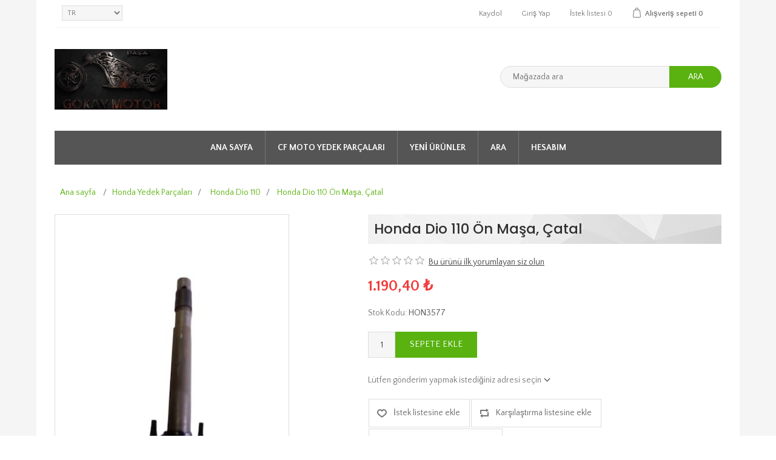

--- FILE ---
content_type: text/html; charset=utf-8
request_url: https://gokaymotosikletparcalari.com/honda-dio-110-%C3%B6n-ma%C5%9Fa-%C3%A7atal
body_size: 12069
content:
<!DOCTYPE html><html lang="tr" dir="ltr" class="html-product-details-page"><head><title>Honda Dio 110 &#xD6;n Ma&#x15F;a, &#xC7;atal | G&#xF6;kay Motosiklet Par&#xE7;alar&#x131; | G&#xD6;KAY MOTOR YETK&#x130;L&#x130; SERV&#x130;S BAJAJ, KANUN&#x130;</title><meta charset="UTF-8"><meta name="description" content=""><meta name="keywords" content=""><meta name="generator" content="nopCommerce"><meta name="viewport" content="width=device-width, initial-scale=1"><meta property="og:type" content="product"><meta property="og:title" content="Honda Dio 110 Ön Maşa, Çatal"><meta property="og:description" content=""><meta property="og:image" content="https://gokaymotosikletparcalari.com/images/thumbs/0006073_honda-dio-110-on-masa-catal_550.jpeg"><meta property="og:image:url" content="https://gokaymotosikletparcalari.com/images/thumbs/0006073_honda-dio-110-on-masa-catal_550.jpeg"><meta property="og:url" content="https://gokaymotosikletparcalari.com/honda-dio-110-%C3%B6n-ma%C5%9Fa-%C3%A7atal"><meta property="og:site_name" content="Gökay Motosiklet Parçaları | GÖKAY MOTOR YETKİLİ SERVİS BAJAJ, KANUNİ"><meta property="twitter:card" content="summary"><meta property="twitter:site" content="Gökay Motosiklet Parçaları | GÖKAY MOTOR YETKİLİ SERVİS BAJAJ, KANUNİ"><meta property="twitter:title" content="Honda Dio 110 Ön Maşa, Çatal"><meta property="twitter:description" content=""><meta property="twitter:image" content="https://gokaymotosikletparcalari.com/images/thumbs/0006073_honda-dio-110-on-masa-catal_550.jpeg"><meta property="twitter:url" content="https://gokaymotosikletparcalari.com/honda-dio-110-%C3%B6n-ma%C5%9Fa-%C3%A7atal"><link rel="stylesheet" href="/css/pklmda-pgtwxmkagvxasvq.styles.css?v=lvun0OIMzMQoBx8D8JW6CZ_sYKU"><link rel="stylesheet" href="//fonts.googleapis.com/css?family=Poppins:400,500,600|Quattrocento+Sans:400,700"><link rel="apple-touch-icon" sizes="180x180" href="/icons/icons_0/apple-touch-icon.png"><link rel="icon" type="image/png" sizes="32x32" href="/icons/icons_0/favicon-32x32.png"><link rel="icon" type="image/png" sizes="192x192" href="/icons/icons_0/android-chrome-192x192.png"><link rel="icon" type="image/png" sizes="16x16" href="/icons/icons_0/favicon-16x16.png"><link rel="manifest" href="/icons/icons_0/site.webmanifest"><link rel="mask-icon" href="/icons/icons_0/safari-pinned-tab.svg" color="#5bbad5"><link rel="shortcut icon" href="/icons/icons_0/favicon.ico"><meta name="msapplication-TileColor" content="#2d89ef"><meta name="msapplication-TileImage" content="/icons/icons_0/mstile-144x144.png"><meta name="msapplication-config" content="/icons/icons_0/browserconfig.xml"><meta name="theme-color" content="#ffffff"><body><input name="__RequestVerificationToken" type="hidden" value="CfDJ8Jd9hllyWEJKtQ6qwa5BwDetRWUefksYVk6dPvafsJnbVyErH9jliGCbqTQrQL5zTbh7IoG9eQo4ZMcxH8Z3tHIXfg6-OURgPEE5jOEBLydharAaXXOjJK7XeGU-HU-1ijQi3l01gQ2oKG-IW2-w3GQ"><div class="ajax-loading-block-window" style="display:none"></div><div id="dialog-notifications-success" title="Bildirim" style="display:none"><span class="b-close" title="Kapat">&nbsp;</span><div></div></div><div id="dialog-notifications-error" title="Hata" style="display:none"><span class="b-close" title="Kapat">&nbsp;</span><div></div></div><div id="dialog-notifications-warning" title="Uyarı" style="display:none"><span class="b-close" title="Kapat">&nbsp;</span><div></div></div><div id="bar-notification" class="bar-notification-container" data-close="Kapat" style="display:none"><span class="b-close" title="Kapat">&nbsp;</span><div></div></div><!--[if lte IE 8]><div style="clear:both;height:59px;text-align:center;position:relative"><a href="http://www.microsoft.com/windows/internet-explorer/default.aspx" target="_blank"> <img src="/Themes/NopElectro/Content/images/ie_warning.jpg" height="42" width="820" alt="You are using an outdated browser. For a faster, safer browsing experience, upgrade for free today."> </a></div><![endif]--><div class="master-wrapper-page"><div class="master-wrapper-page-inner"><div class="header-upper"><div class="container"><div class="header-selectors-wrapper"><div class="language-selector"><select id="customerlanguage" name="customerlanguage" onchange="setLocation(this.value)" aria-label="Dil seçicisi"><option selected value="https://gokaymotosikletparcalari.com/changelanguage/2?returnUrl=%2Fhonda-dio-110-%25C3%25B6n-ma%25C5%259Fa-%25C3%25A7atal">TR<option value="https://gokaymotosikletparcalari.com/changelanguage/1?returnUrl=%2Fhonda-dio-110-%25C3%25B6n-ma%25C5%259Fa-%25C3%25A7atal">EN</select></div></div><div class="header-links-wrapper"><div class="header-links"><ul><li><a href="/register?returnUrl=%2Fhonda-dio-110-%25C3%25B6n-ma%25C5%259Fa-%25C3%25A7atal" class="ico-register">Kaydol</a><li><a href="/login?returnUrl=%2Fhonda-dio-110-%25C3%25B6n-ma%25C5%259Fa-%25C3%25A7atal" class="ico-login">Giriş Yap</a><li><a href="/wishlist" class="ico-wishlist"> <span class="wishlist-label">İstek listesi</span> <span class="wishlist-qty">0</span> </a><li id="topcartlink"><a href="/cart" class="ico-cart"> <span class="cart-label">Alışveriş sepeti</span> <span class="cart-qty">0</span> </a></ul></div><div id="flyout-cart" class="flyout-cart"><div class="mini-shopping-cart"><div class="count">Alışveriş sepetinizde ürün yok.</div></div></div></div></div></div><div class="header"><div class="header-lower"><div class="header-logo"><a href="/"> <img alt="Gökay Motosiklet Parçaları | GÖKAY MOTOR YETKİLİ SERVİS BAJAJ, KANUNİ" src="https://gokaymotosikletparcalari.com/images/thumbs/0006784_gokaymotor_logo (1) (1).png"> </a></div><div class="search-box store-search-box"><form method="get" id="small-search-box-form" action="/search"><input type="text" class="search-box-text" id="small-searchterms" autocomplete="off" name="q" placeholder="Mağazada ara" aria-label="Mağazada ara"> <button type="submit" class="button-1 search-box-button">Ara</button></form></div></div></div><div class="header-menu"><ul class="top-menu notmobile"><li><a href="/">Ana sayfa</a><li><a href="/cf-moto-yedek-parcalari">CF MOTO YEDEK PAR&#xC7;ALARI </a><div class="sublist-toggle"></div><ul class="sublist first-level"><li><a href="/cf-moto-250-nk">CF Moto 250 NK </a><div class="sublist-toggle"></div><ul class="sublist"><li><a href="/cf-moto-250-nk-2023-model-oncesi-3">CF Moto 250 NK ( 2023 model &#xF6;ncesi) </a><li><a href="/cf-moto-250-nk-2023-model-sonrasi-2">CF Moto 250 NK (2023 Model Sonras&#x131;) </a></ul><li><a href="/cf-moto-250-clx">CF Moto 250 CLX </a><li><a href="/cf-moto-250-sr-3">CF Moto 250 SR </a><li><a href="/cf-moto-450-sr">CF Moto 450 SR </a><li><a href="/cf-moto-150-nk">CF Moto 150 NK </a><li><a href="/cf-moto-400-nk">CF Moto 400 NK </a><li><a href="/cf-moto-650-nk">CF Moto 650 NK </a><li><a href="/cf-moto-450-nk">CF Moto 450 NK </a><li><a href="/cf-moto-650-mt">CF Moto 650 Mt </a></ul><li><a href="/newproducts">Yeni ürünler</a><li><a href="/search">Ara</a><li><a href="/customer/info">Hesabım</a></ul><div class="menu-toggle">Menü</div><ul class="top-menu mobile"><li><a href="/">Ana sayfa</a><li><a href="/pioneer-yedek-par%C3%A7alar%C4%B1-2">Pioneer Yedek Par&#xE7;alar&#x131; </a><div class="sublist-toggle"></div><ul class="sublist first-level"><li><a href="/pioneer-xf200-chopper">Pioneer XF200 Chopper </a></ul><li><a href="/mobylette-mobilet-yedek-par%C3%A7alar%C4%B1">Mobylette (Mobilet) Yedek Par&#xE7;alar&#x131; </a><li><a href="/modenas-yedek-par%C3%A7alar%C4%B1">Modenas Yedek Par&#xE7;alar&#x131; </a><li><a href="/rks-yedek-par%C3%A7alar%C4%B1">RKS Yedek Par&#xE7;alar&#x131; </a><div class="sublist-toggle"></div><ul class="sublist first-level"><li><a href="/rks-spont%C4%B1n%C4%B1-110-scooter">RKS Spont&#x131;n&#x131; 110 Scooter </a></ul><li><a href="/rmg-moto-gusto-yedek-par%C3%A7alar%C4%B1">RMG Moto Gusto Yedek Par&#xE7;alar&#x131; </a><div class="sublist-toggle"></div><ul class="sublist first-level"><li><a href="/rmg-moto-gusto-b08-b09-scooter">RMG Moto Gusto B08-B09 Scooter </a><li><a href="/rmg-moto-gusto-clasico-150-nostalji-scooter">RMG Moto Gusto Clasico 150 Nostalji Scooter </a><li><a href="/rmg-moto-gusto-everest-cross">RMG Moto Gusto Everest Cross </a><li><a href="/rmg-moto-gusto-gy200-cross">Rmg Moto Gusto GY200 Cross </a><li><a href="/rmg-moto-gusto-rapid-50">RMG Moto Gusto Rapid 50 </a><li><a href="/rmg-moto-gusto-santa-125-scooter">RMG Moto Gusto Santa 125 Scooter </a><li><a href="/rmg-moto-gusto-spark-50">RMG Moto Gusto Spark 50 </a><li><a href="/rmg-moto-gusto-velocity-50">RMG Moto Gusto Velocity 50 </a></ul><li><a href="/suzuki-yedek-par%C3%A7alar%C4%B1">Suzuki Yedek Par&#xE7;alar&#x131; </a><div class="sublist-toggle"></div><ul class="sublist first-level"><li><a href="/suzuki-an-125-scooter">Suzuki AN 125 Scooter </a><li><a href="/suzuki-gn-125">Suzuki GN 125 </a><li><a href="/suzuki-gn-250">Suzuki GN 250 </a></ul><li><a href="/motosiklet-modifiye-aksesuar">Motosiklet Modifiye, Aksesuar </a><li><a href="/motosiklet-giyim-ve-ya%C4%9Fmurluk">Motosiklet Giyim ve Ya&#x11F;murluk </a><li><a href="/motosiklet-kasklar%C4%B1">Motosiklet Kasklar&#x131; </a><li><a href="/motosiklet-%C3%A7antalar%C4%B1">Motosiklet &#xC7;antalar&#x131; </a><li><a href="/motosiklet-lastikleri">Motosiklet Lastikleri </a><li><a href="/motosiklet-ya%C4%9Flar%C4%B1">Motosiklet Ya&#x11F;lar&#x131; </a><li><a href="/arora-yedek-par%C3%A7alar%C4%B1">Arora Yedek Par&#xE7;alar&#x131; </a><div class="sublist-toggle"></div><ul class="sublist first-level"><li><a href="/arora-ar-150t-15-patlakg%C3%B6z-scooter">Arora AR 150T-15 Patlakg&#xF6;z Scooter </a><li><a href="/arora-ar125t-22-scooter">Arora AR125T-22 Scooter </a><li><a href="/arora-ar150t-2-maxi-scooter">Arora AR150T-2 Maxi Scooter </a><li><a href="/arora-jaguar-ar-150-a-motosiklet">Arora Jaguar AR 150-A Motosiklet </a><li><a href="/arora-ks-200-8-chopper">Arora KS 200-8 Chopper </a><li><a href="/arora-ks100-7-cup">Arora KS100-7 Cup </a><li><a href="/arora-ks125-3-motosiklet">Arora KS125-3 Motosiklet </a><li><a href="/arora-lider-ar100-8-ar125-3-motosiklet">Arora Lider AR100-8, AR125-3 Motosiklet </a><li><a href="/arora-nostalji-150-scooter">Arora Nostalji 150 Scooter </a><li><a href="/arora-txn125-f-texas-scooter">Arora TXN125 F Texas Scooter </a><li><a href="/arora-yy-150t-10-scooter">Arora YY 150T-10 Scooter </a></ul><li><a href="/asyamotor-yedek-par%C3%A7alar%C4%B1">Asyamotor Yedek Par&#xE7;alar&#x131; </a><div class="sublist-toggle"></div><ul class="sublist first-level"><li><a href="/asya-kedi-klasik-lux-as100-as125-as150">Asya Kedi Klasik, Lux AS100, AS125, AS150 </a><li><a href="/asya-nostalji-125-scooter">Asya Nostalji 125 Scooter </a><li><a href="/asya-quswa-qs100-qs125-qs150-motosiklet">Asya Quswa QS100, QS125, QS150 Motosiklet </a><li><a href="/asya-turkcup-100-klasik-lux-delux-pa%C3%A7alar%C4%B1">ASYA TURKCUP 100 KLASIK, LUX, DELUX PA&#xC7;ALARI </a><li><a href="/asyamotor-as-110-8-cup-yedek-par%C3%A7alar%C4%B1">Asyamotor AS 110-8 Cup Yedek Par&#xE7;alar&#x131; </a><li><a href="/asyamotor-as150-ultra-motosiklet">Asyamotor AS150 Ultra Motosiklet </a><li><a href="/asyamotor-as150t-scooter-yedek-par%C3%A7alar%C4%B1">Asyamotor AS150T Scooter Yedek Par&#xE7;alar&#x131; </a><li><a href="/asyamotor-as150t-19a-scooter">Asyamotor AS150T-19A Scooter </a><li><a href="/asyamotor-royal-as150t1-maxi-scooter">Asyamotor Royal AS150T1 Maxi Scooter </a></ul><li><a href="/bajaj-yedek-par%C3%A7alar%C4%B1">Bajaj Yedek Par&#xE7;alar&#x131; </a><div class="sublist-toggle"></div><ul class="sublist first-level"><li><a href="/boxer-bm150">Boxer BM150 </a><li><a href="/discover-125st">Discover 125ST </a><li><a href="/discover-125st-2">Discover 125ST </a><li><a href="/pulsar-200ns">Pulsar 200NS </a><li><a href="/pulsar-rs200">Pulsar RS200 </a><li><a href="/dominar-d-250">Dominar D 250 </a><li><a href="/dominar-400-euro4">Dominar 400 - EURO4 </a></ul><li><a href="/bianchi-yedek-par%C3%A7alar%C4%B1">Bianchi Yedek Par&#xE7;alar&#x131; </a><div class="sublist-toggle"></div><ul class="sublist first-level"><li><a href="/bianchi-cosmos-110-cup">Bianchi Cosmos 110 Cup </a><li><a href="/bianchi-falcon-125-scooter">Bianchi Falcon 125 Scooter </a><li><a href="/bianchi-mach-150-scooter">Bianchi Mach 150 Scooter </a></ul><li><a href="/bisan-yedek-par%C3%A7alar%C4%B1">Bisan Yedek Par&#xE7;alar&#x131; </a><div class="sublist-toggle"></div><ul class="sublist first-level"><li><a href="/bisan-eco-cup-100">Bisan Eco Cup 100 </a><li><a href="/bisan-roadstar-cup-100">Bisan Roadstar Cup 100 </a><li><a href="/bisan-yaren-100-125-motosiklet">Bisan Yaren 100, 125 Motosiklet </a></ul><li><a href="/%C3%A7elik-yedek-par%C3%A7alar%C4%B1">&#xC7;elik Yedek Par&#xE7;alar&#x131; </a><div class="sublist-toggle"></div><ul class="sublist first-level"><li><a href="/%C3%A7elik-angel-50-kd50qt-4-scooter">&#xC7;elik Angel 50 KD50QT-4 Scooter </a><li><a href="/%C3%A7elik-boatian-bt-125-t-2-scooter">&#xC7;elik Boatian BT 125 T-2 Scooter </a><li><a href="/%C3%A7elik-ck150-t8-tiger-motosiklet">&#xC7;elik CK150-T8 Tiger Motosiklet </a><li><a href="/%C3%A7elik-classic-kangda-kd125t-4-scooter">&#xC7;elik Classic (Kangda) KD125T-4 Scooter </a><li><a href="/%C3%A7elik-crown-xt250-16-chopper">&#xC7;elik Crown XT250-16 Chopper </a><li><a href="/%C3%A7elik-crown-xy150-chopper">&#xC7;elik Crown XY150 Chopper </a><li><a href="/%C3%A7elik-motorsiklet-tiger-150-jj150t-5-maxi-scooter">&#xC7;elik Motorsiklet Tiger 150 JJ150T-5 Maxi Scooter </a><li><a href="/%C3%A7elik-sk125-7-motosiklet">&#xC7;elik SK125-7 Motosiklet </a><li><a href="/%C3%A7elik-wind-hunter-xt150t-8-scooter">&#xC7;elik Wind Hunter XT150T-8 Scooter </a><li><a href="/%C3%A7elik-ya100-7-cup-100">&#xC7;elik YA100-7 Cup 100 </a></ul><li><a href="/dayun-yedek-par%C3%A7alar%C4%B1">Dayun Yedek Par&#xE7;alar&#x131; </a><div class="sublist-toggle"></div><ul class="sublist first-level"><li><a href="/dayun-dy125-motosiklet">Dayun DY125 Motosiklet </a><li><a href="/dayun-dy150-12-chopper">Dayun DY150-12 Chopper </a></ul><li><a href="/ersi-motor-yedek-par%C3%A7alar%C4%B1">Ersi Motor Yedek Par&#xE7;alar&#x131; </a><div class="sublist-toggle"></div><ul class="sublist first-level"><li><a href="/ersi-motor-125-t-2-texas-scooter">Ersi Motor 125 T-2 Texas Scooter </a><li><a href="/ersi-motor-es125-motosiklet">Ersi Motor ES125 Motosiklet </a><li><a href="/ersi-motor-yb125t-15-yb150t-15-scooter">Ersi Motor YB125T-15, YB150T-15 Scooter </a><li><a href="/ersi-motor-yb125t-22-scooter">Ersi Motor YB125T-22 Scooter </a><li><a href="/ersi-motor-yb150t-2-maxi-scooter">Ersi Motor YB150T-2 Maxi Scooter </a><li><a href="/ersimotor-50cc-yb50qt-3-scooter">Ersimotor 50cc YB50QT-3 Scooter </a></ul><li><a href="/falcon-motor-yedek-par%C3%A7alar%C4%B1">Falcon Motor Yedek Par&#xE7;alar&#x131; </a><div class="sublist-toggle"></div><ul class="sublist first-level"><li><a href="/falcon-attack-100-motosiklet">Falcon Attack 100 Motosiklet </a><li><a href="/falcon-comfort-150-chopper">Falcon Comfort 150 Chopper </a><li><a href="/falcon-comfort-180-chopper">Falcon Comfort 180 Chopper </a><li><a href="/falcon-magic-100-cup">Falcon Magic 100 Cup </a><li><a href="/falcon-runner-125-motosiklet">Falcon Runner 125 Motosiklet </a></ul><li><a href="/honda-yedek-par%C3%A7alar%C4%B1">Honda Yedek Par&#xE7;alar&#x131; </a><div class="sublist-toggle"></div><ul class="sublist first-level"><li><a href="/honda-activa-100cc">Honda Activa 100cc </a><li><a href="/honda-activa-s-125cc-2">Honda Activa S 125cc </a><li><a href="/honda-beat-scooter">Honda Beat Scooter </a><li><a href="/honda-cb-125-ace-motosiklet-2">Honda CB 125 Ace Motosiklet </a><li><a href="/honda-cb-125e-motosiklet">Honda CB 125E Motosiklet </a><li><a href="/honda-cb-125f">Honda CB 125F </a><li><a href="/honda-cbf-150">Honda CBF 150 </a><li><a href="/honda-cbf-250-twister-motosiklet">Honda CBF 250, Twister Motosiklet </a><li><a href="/honda-cbr-125r-yedek-par%C3%A7alar%C4%B1">Honda CBR 125R Yedek Par&#xE7;alar&#x131; </a><li><a href="/honda-cbr-250r">Honda CBR 250R </a><li><a href="/honda-cgl-125">Honda CGL 125 </a><li><a href="/honda-crf-250">Honda CRF 250 </a><li><a href="/honda-dio-110">Honda Dio 110 </a><li><a href="/honda-fizy-125-scooter">Honda Fizy 125 Scooter </a><li><a href="/honda-fizy-125-scooter-2">Honda Fizy 125 Scooter </a><li><a href="/honda-spacy-110-scooter">Honda Spacy 110 Scooter </a><li><a href="/honda-spacy-alpha-110">Honda Spacy Alpha 110 </a><li><a href="/honda-titan">Honda Titan </a><li><a href="/honda-titan-deluxe">Honda Titan Deluxe </a><li><a href="/honda-titan-es-cg-125">Honda Titan ES, CG 125 </a><li><a href="/honda-today-50">Honda Today 50 </a><li><a href="/honda-pcx-125-150-scooter">HONDA PCX 125, 150 SCOOTER </a></ul><li><a href="/hsun-yedek-par%C3%A7alar%C4%B1">Hsun Yedek Par&#xE7;alar&#x131; </a><div class="sublist-toggle"></div><ul class="sublist first-level"><li><a href="/hsun-hisun-hs125-t-12-scooter">Hsun (Hisun) HS125 T-12 Scooter </a><li><a href="/hsun-hisun-hs150-t-2-scooter">Hsun (Hisun) HS150 T-2 Scooter </a><li><a href="/hsun-hs-150-t-3-texas-scooter">Hsun HS 150 T-3 Texas Scooter </a><li><a href="/hsun-hs50qt-12-scooter-yedek-par%C3%A7alar%C4%B1">Hsun HS50QT-12 Scooter Yedek Par&#xE7;alar&#x131; </a><li><a href="/jincheng-jc-150t-a-scooter">Jincheng JC 150T-A Scooter </a></ul><li><a href="/hyosung-yedek-par%C3%A7alar%C4%B1">Hyosung Yedek Par&#xE7;alar&#x131; </a><div class="sublist-toggle"></div><ul class="sublist first-level"><li><a href="/hyosung-gt250-par%C3%A7alar%C4%B1">Hyosung GT250 Par&#xE7;alar&#x131; </a><li><a href="/hyosung-gt250r-par%C3%A7alar%C4%B1">Hyosung GT250R Par&#xE7;alar&#x131; </a><li><a href="/hyosung-gt650-par%C3%A7alar%C4%B1">Hyosung GT650 Par&#xE7;alar&#x131; </a><li><a href="/hyosung-gt650r-par%C3%A7alar%C4%B1">Hyosung GT650R Par&#xE7;alar&#x131; </a><li><a href="/hyosung-gv250-par%C3%A7alar%C4%B1">Hyosung GV250 Par&#xE7;alar&#x131; </a><li><a href="/hyosung-gv650-par%C3%A7alar%C4%B1">Hyosung GV650 Par&#xE7;alar&#x131; </a><li><a href="/hyosung-ms3-250-par%C3%A7alar%C4%B1">Hyosung MS3-250 Par&#xE7;alar&#x131; </a><li><a href="/hyosung-rt125d-par%C3%A7alar%C4%B1">Hyosung RT125D Par&#xE7;alar&#x131; </a><li><a href="/hyosung-rx125sm-par%C3%A7alar%C4%B1">Hyosung RX125SM Par&#xE7;alar&#x131; </a></ul><li><a href="/jawa-yedek-par%C3%A7alar%C4%B1">Jawa Yedek Par&#xE7;alar&#x131; </a><li><a href="/jinlun-yedek-par%C3%A7alar%C4%B1">Jinlun Yedek Par&#xE7;alar&#x131; </a><div class="sublist-toggle"></div><ul class="sublist first-level"><li><a href="/jinlun-jl125t-12-ctiy-comfort-scooter">Jinlun JL125T-12 Ctiy Comfort Scooter </a><li><a href="/jinlun-jl125t-13-ctiy-fighter-scooter">Jinlun JL125T-13 Ctiy Fighter Scooter </a><li><a href="/jinlun-jl125t-9-scooter">Jinlun JL125T-9 Scooter </a><li><a href="/jinlun-jl150-5-chopper">Jinlun JL150-5 Chopper </a><li><a href="/jinlun-jl250-5-elegance-chopper-par%C3%A7alar%C4%B1">JINLUN JL250-5 ELEGANCE CHOPPER PAR&#xC7;ALARI </a><li><a href="/jinlun-jl50qt-5-fighter-scooter">Jinlun JL50QT-5 Fighter Scooter </a></ul><li><a href="/kanuni-yedek-par%C3%A7alar%C4%B1">Kanuni Yedek Par&#xE7;alar&#x131; </a><div class="sublist-toggle"></div><ul class="sublist first-level"><li><a href="/kanuni-bd-100-motosiklet">Kanuni BD 100 Motosiklet </a><li><a href="/kanuni-breton-125-motosiklet">Kanuni Breton 125 Motosiklet </a><li><a href="/kanuni-bretons-100-bretons-125-motosiklet">Kanuni BretonS 100, BretonS 125 Motosiklet </a><li><a href="/kanuni-bs-100-motosiklet">Kanuni BS 100 Motosiklet </a><li><a href="/kanuni-bs-125-motosiklet">Kanuni BS 125 Motosiklet </a><li><a href="/kanuni-caracal-200-chopper">Kanuni Caracal 200 Chopper </a><li><a href="/kanuni-cs125-scooter">Kanuni CS125 Scooter </a><li><a href="/kanuni-cup-100-cup-100s">Kanuni Cup 100, Cup 100S </a><li><a href="/kanuni-dolphin-100-scooter">Kanuni Dolphin 100 Scooter </a><li><a href="/kanuni-elite-100-110-cup">Kanuni Elite 100, 110 Cup </a><li><a href="/kanuni-freedom-200">Kanuni Freedom 200 </a><li><a href="/kanuni-hussar-125-2004-scooter">Kanuni Hussar 125 (2004) Scooter </a><li><a href="/kanuni-hussar-125-2005-scooter">Kanuni Hussar 125 (2005) Scooter </a><li><a href="/kanuni-mati-125-scooter">Kanuni Mati 125 Scooter </a><li><a href="/kanuni-muhtelif-yedek-par%C3%A7a">Kanuni Muhtelif Yedek Par&#xE7;a </a><li><a href="/kanuni-popcorn-90-scooter">Kanuni Popcorn 90 Scooter </a><li><a href="/kanuni-q100-motosiklet">Kanuni Q100 Motosiklet </a><li><a href="/kanuni-racer-200-racers-200-motosiklet">Kanuni Racer 200, RacerS 200 Motosiklet </a><li><a href="/kanuni-rokko-150-scooter">Kanuni Rokko 150 Scooter </a><li><a href="/kanuni-ronny-150-ronny-s-150-scooter">Kanuni Ronny 150, Ronny S 150 Scooter </a><li><a href="/kanuni-seyhan-100-cup">Kanuni Seyhan 100 Cup </a><li><a href="/kanuni-seyhan-125-c-motosiklet">Kanuni Seyhan 125 C Motosiklet </a><li><a href="/kanuni-seyhan-150c-motosiklet">Kanuni Seyhan 150C Motosiklet </a><li><a href="/kanuni-seyhan-250c-chopper">Kanuni Seyhan 250C Chopper </a><li><a href="/kanuni-storm-150-scooter">Kanuni Storm 150 Scooter </a><li><a href="/kanuni-tiger-250-chopper">Kanuni Tiger 250 Chopper </a><li><a href="/kanuni-tigers-250-chopper">Kanuni TigerS 250 Chopper </a><li><a href="/kanuni-tigrina-100-tigrinas-100">Kanuni Tigrina 100, TigrinaS 100 </a><li><a href="/kanuni-windys-125-motosiklet">Kanuni WindyS 125 Motosiklet </a><li><a href="/kanuni-zebra-90-motosiklet">Kanuni Zebra 90 Motosiklet </a></ul><li><a href="/kuba-yedek-par%C3%A7alar%C4%B1">KUBA Yedek Par&#xE7;alar&#x131; </a><div class="sublist-toggle"></div><ul class="sublist first-level"><li><a href="/kuba-cg100-km125-6-motosiklet">Kuba CG100, KM125-6 Motosiklet </a><li><a href="/kuba-%C3%A7%C4%B1ta-100r-125r-150r-motosiklet">Kuba &#xC7;&#x131;ta 100R, 125R, 150R Motosiklet </a><li><a href="/kuba-fighter-50-scooter">Kuba Fighter 50 Scooter </a><li><a href="/kuba-kb150-25-chopper">Kuba KB150-25 Chopper </a><li><a href="/kuba-nirvana-150-nostalji-scooter">Kuba Nirvana 150 Nostalji Scooter </a><li><a href="/kuba-sj100-16d-cub">Kuba SJ100-16D Cub </a></ul><li><a href="/keeway-yedek-par%C3%A7alar%C4%B1">Keeway Yedek Par&#xE7;alar&#x131; </a><div class="sublist-toggle"></div><ul class="sublist first-level"><li><a href="/keeway-arn-125-150cc-scooter">Keeway ARN 125, 150cc Scooter </a><li><a href="/keeway-focus-150-scooter">Keeway Focus 150 Scooter </a></ul><li><a href="/lifan-yedek-par%C3%A7alar%C4%B1">Lifan Yedek Par&#xE7;alar&#x131; </a><div class="sublist-toggle"></div><ul class="sublist first-level"><li><a href="/lifan-lf250-4-chopper-par%C3%A7alar%C4%B1">LIFAN LF250-4 CHOPPER PAR&#xC7;ALARI </a><li><a href="/lifan-tay-100-cup">Lifan Tay 100 Cup </a></ul><li><a href="/mondial-yedek-par%C3%A7alar%C4%B1">Mondial Yedek Par&#xE7;alar&#x131; </a><div class="sublist-toggle"></div><ul class="sublist first-level"><li><a href="/mondial-100-mg-prince-motosiklet">Mondial 100 MG Prince Motosiklet </a><li><a href="/mondial-100-mg-125-mg-sport-motosiklet">Mondial 100 MG, 125 MG Sport Motosiklet </a><li><a href="/mondial-100-sfc-basic-x-snappy-x-cub">Mondial 100 SFC Basic X, Snappy X Cub </a><li><a href="/mondial-100-uag-100-ugk-2008">Mondial 100 UAG, 100 UGK (2008) </a><li><a href="/mondial-100-ukh-kh-kf-cub">Mondial 100 UKH, KH, KF Cub </a><li><a href="/mondial-110-ft-cub">Mondial 110 FT Cub </a><li><a href="/mondial-125-agk-125-uag-motosiklet">Mondial 125 AGK, 125 UAG Motosiklet </a><li><a href="/mondial-125-kt-125-ukt-motosiklet">Mondial 125 KT - 125 UKT Motosiklet </a><li><a href="/mondial-125-mg-classic-deluxe-motosiklet">Mondial 125 MG Classic, Deluxe Motosiklet </a><li><a href="/mondial-125-mh-drift-motosiklet">Mondial 125 MH Drift Motosiklet </a><li><a href="/mondial-125-mt-scooter">Mondial 125 MT Scooter </a><li><a href="/mondial-125-rr-150-rr-scooter">Mondial 125 RR - 150 RR Scooter </a><li><a href="/mondial-150-hs-scooter">Mondial 150 HS Scooter </a><li><a href="/mondial-150-mash-scooter">Mondial 150 Mash Scooter </a><li><a href="/mondial-150-rf-scooter">Mondial 150 RF Scooter </a><li><a href="/mondial-150-zat-scooter">Mondial 150 ZAT Scooter </a><li><a href="/mondial-150-zc-scooter">Mondial 150 ZC Scooter </a><li><a href="/mondial-151-rs-scooter">Mondial 151 RS Scooter </a><li><a href="/mondial-250-mct-chopper">Mondial 250 MCT Chopper </a><li><a href="/mondial-50-tt-scooter">Mondial 50 TT Scooter </a><li><a href="/mondial-zn-125-nostalji-scooter">Mondial ZN 125 Nostalji Scooter </a><li><a href="/mondial-250-mct-chopper-2">Mondial 250 MCT Chopper </a></ul><li><a href="/monero-yedek-par%C3%A7alar%C4%B1">Monero Yedek Par&#xE7;alar&#x131; </a><div class="sublist-toggle"></div><ul class="sublist first-level"><li><a href="/monero-angel-150">Monero Angel 150 </a><li><a href="/monero-qm-250-chopper-par%C3%A7alar%C4%B1">Monero QM 250 Chopper Par&#xE7;alar&#x131; </a></ul><li><a href="/motoran-yedek-par%C3%A7alar%C4%B1">Motoran Yedek Par&#xE7;alar&#x131; </a><div class="sublist-toggle"></div><ul class="sublist first-level"><li><a href="/motoran-cgl150-motosiklet">Motoran CGL150 Motosiklet </a><li><a href="/motoran-hs100-hs125-motosiklet">Motoran HS100, HS125 Motosiklet </a><li><a href="/motoran-mt150-cruiser">Motoran MT150 Cruiser </a><li><a href="/motoran-mtr100-mtr125-motosiklet">Motoran MTR100, MTR125 Motosiklet </a><li><a href="/motoran-wind-125-scooter">Motoran Wind 125 Scooter </a></ul><li><a href="/peugeot-yedek-par%C3%A7alar%C4%B1">Peugeot Yedek Par&#xE7;alar&#x131; </a><div class="sublist-toggle"></div><ul class="sublist first-level"><li><a href="/peugeot-moped-par%C3%A7alar%C4%B1">Peugeot Moped Par&#xE7;alar&#x131; </a><li><a href="/peugeot-scooter-par%C3%A7alar%C4%B1">Peugeot Scooter Par&#xE7;alar&#x131; </a></ul><li><a href="/presto-yedek-par%C3%A7alar%C4%B1">Presto Yedek Par&#xE7;alar&#x131; </a><div class="sublist-toggle"></div><ul class="sublist first-level"><li><a href="/presto-hs150t-3-texas-scooter">Presto HS150T-3 Texas Scooter </a><li><a href="/presto-pr110-2-cup">Presto PR110-2 Cup </a><li><a href="/presto-pr125-a-cgl-tip-motosiklet">Presto PR125-A (CGL Tip) Motosiklet </a><li><a href="/presto-pr125t-7-scooter">Presto PR125T-7 Scooter </a><li><a href="/presto-pr150t-scooter">Presto PR150T Scooter </a></ul><li><a href="/planet-yedek-par%C3%A7alar%C4%B1">Planet Yedek Par&#xE7;alar&#x131; </a><li><a href="/ramzey-yedek-par%C3%A7alar%C4%B1">Ramzey Yedek Par&#xE7;alar&#x131; </a><div class="sublist-toggle"></div><ul class="sublist first-level"><li><a href="/ramzey-50cc-qm50qt-6a-scooter">Ramzey 50cc QM50QT-6A Scooter </a><li><a href="/ramzey-everest-cross">Ramzey Everest Cross </a><li><a href="/ramzey-gy200-cross">Ramzey GY200 Cross </a><li><a href="/ramzey-kalipso-100-cup">Ramzey Kalipso 100 Cup </a><li><a href="/ramzey-kalipso-125cc-150cc-scooter">Ramzey Kalipso 125cc-150cc Scooter </a><li><a href="/ramzey-karaca-100-motosiklet">Ramzey Karaca 100 Motosiklet </a><li><a href="/ramzey-prestige-50cc-moped-mobilet">Ramzey Prestige 50cc Moped / Mobilet </a><li><a href="/ramzey-qm250-chopper">Ramzey QM250 Chopper </a><li><a href="/ramzey-rmz-100-c-kalipso-125-8-scooter">Ramzey RMZ 100-C, Kalipso 125-8 Scooter </a><li><a href="/ramzey-rmz-150t-2-maxi-scooter">Ramzey RMZ 150T-2 Maxi Scooter </a><li><a href="/ramzey-rmz-c100-cup">Ramzey RMZ C100 Cup </a><li><a href="/ramzey-star-125-l-150-l-scooter">Ramzey Star 125 L - 150 L Scooter </a><li><a href="/ramzey-velocity-100">Ramzey Velocity 100 </a><li><a href="/z-httpswwwmotosikletparcalaricomtrrmg-moto-gusto">z https://www.motosikletparcalari.com.tr/rmg-moto-gusto </a></ul><li><a href="/salcano-yedek-par%C3%A7alar%C4%B1">Salcano Yedek Par&#xE7;alar&#x131; </a><div class="sublist-toggle"></div><ul class="sublist first-level"><li><a href="/salcano-nova-150-scooter">Salcano Nova 150 Scooter </a><li><a href="/salcano-sm250-4-chopper">Salcano SM250-4 Chopper </a><li><a href="/salcano-tiger-100-tiger-125-motosiklet">Salcano Tiger 100, Tiger 125 Motosiklet </a><li><a href="/salcano-wolf-125-motosiklet">Salcano Wolf 125 Motosiklet </a></ul><li><a href="/skygo-yedek-par%C3%A7alar%C4%B1">Skygo Yedek Par&#xE7;alar&#x131; </a><div class="sublist-toggle"></div><ul class="sublist first-level"><li><a href="/skygo-sg-250-4-chopper-par%C3%A7alar%C4%B1">Skygo SG 250-4 Chopper Par&#xE7;alar&#x131; </a></ul><li><a href="/tvs-yedek-par%C3%A7alar%C4%B1">TVS Yedek Par&#xE7;alar&#x131; </a><div class="sublist-toggle"></div><ul class="sublist first-level"><li><a href="/tvs-apache-150-motosiklet">TVS Apache 150 Motosiklet </a><li><a href="/tvs-apache-rtr-150-motosiklet">TVS Apache RTR 150 Motosiklet </a><li><a href="/tvs-apache-rtr-180-motosiklet">TVS Apache RTR 180 Motosiklet </a><li><a href="/tvs-wego-110-scooter">TVS Wego 110 Scooter </a></ul><li><a href="/yamaha-yedek-par%C3%A7alar%C4%B1">Yamaha Yedek Par&#xE7;alar&#x131; </a><div class="sublist-toggle"></div><ul class="sublist first-level"><li><a href="/yamaha-bws-100-scooter">Yamaha BWS 100 Scooter </a><li><a href="/yamaha-crypton">Yamaha Crypton </a><li><a href="/yamaha-cygnus-l-scooter">Yamaha Cygnus L Scooter </a><li><a href="/yamaha-cygnus-rs-scooter">Yamaha Cygnus RS Scooter </a><li><a href="/yamaha-nmax-125-155">YAMAHA NMAX 125-155 </a><li><a href="/yamaha-rx-mbk-100">Yamaha RX (MBK) 100 </a><li><a href="/yamaha-rx-115">Yamaha RX 115 </a><li><a href="/yamaha-rx-135">Yamaha RX 135 </a><li><a href="/yamaha-x-max-250">Yamaha X MAX 250 </a><li><a href="/yamaha-ybr-125">Yamaha YBR 125 </a><li><a href="/yamaha-yzf-r25">YAMAHA YZF R25 </a></ul><li><a href="/yuki-yedek-par%C3%A7alar%C4%B1">Yuki Yedek Par&#xE7;alar&#x131; </a><div class="sublist-toggle"></div><ul class="sublist first-level"><li><a href="/yuki-efendi-yk125-7-yk100-2-motosiklet">Yuki Efendi YK125-7, YK100-2 Motosiklet </a><li><a href="/yuki-motor-50cc-yk50qt-2a-scooter">Yuki Motor 50cc YK50QT-2A Scooter </a><li><a href="/yuki-motor-lb150-t-8-texas-scooter">Yuki Motor LB150 T-8 Texas Scooter </a><li><a href="/yuki-motor-yk150t-20-scooter-2005-2011-esk%C4%B0-model">YUKI MOTOR YK150T-20 SCOOTER 2005-2011 ESK&#x130; MODEL </a><li><a href="/yuki-yk100-7-pa%C5%9Fa-cup">Yuki YK100-7 Pa&#x15F;a Cup </a><li><a href="/yuki-yk250-4-vista-chopper">Yuki YK250-4 Vista Chopper </a></ul><li><a href="/zealsun-yedek-par%C3%A7alar%C4%B1">Zealsun Yedek Par&#xE7;alar&#x131; </a><div class="sublist-toggle"></div><ul class="sublist first-level"><li><a href="/zealsun-125-2-motosiklet">Zealsun 125-2 Motosiklet </a><li><a href="/zealsun-ms125-7-motosiklet">Zealsun MS125-7 Motosiklet </a><li><a href="/zealsun-zs100-9-cup">Zealsun ZS100-9 Cup </a><li><a href="/zealsun-zs125-6-motosiklet">Zealsun ZS125-6 Motosiklet </a><li><a href="/zealsun-zs150-19-chopper">Zealsun ZS150-19 Chopper </a></ul><li><a href="/motosiklet-yedek-par%C3%A7a">Motosiklet Yedek Par&#xE7;a </a><li><a href="/scooter-yedek-par%C3%A7a">Scooter Yedek Par&#xE7;a </a><li><a href="/cf-moto-yedek-parcalari">CF MOTO YEDEK PAR&#xC7;ALARI </a><div class="sublist-toggle"></div><ul class="sublist first-level"><li><a href="/cf-moto-250-nk">CF Moto 250 NK </a><div class="sublist-toggle"></div><ul class="sublist"><li><a href="/cf-moto-250-nk-2023-model-oncesi-3">CF Moto 250 NK ( 2023 model &#xF6;ncesi) </a><li><a href="/cf-moto-250-nk-2023-model-sonrasi-2">CF Moto 250 NK (2023 Model Sonras&#x131;) </a></ul><li><a href="/cf-moto-250-clx">CF Moto 250 CLX </a><li><a href="/cf-moto-250-sr-3">CF Moto 250 SR </a><li><a href="/cf-moto-450-sr">CF Moto 450 SR </a><li><a href="/cf-moto-150-nk">CF Moto 150 NK </a><li><a href="/cf-moto-400-nk">CF Moto 400 NK </a><li><a href="/cf-moto-650-nk">CF Moto 650 NK </a><li><a href="/cf-moto-450-nk">CF Moto 450 NK </a><li><a href="/cf-moto-650-mt">CF Moto 650 Mt </a></ul><li><a href="/newproducts">Yeni ürünler</a><li><a href="/search">Ara</a><li><a href="/customer/info">Hesabım</a></ul></div><div class="master-wrapper-content"><div class="master-column-wrapper"><div class="breadcrumb"><ul itemscope itemtype="http://schema.org/BreadcrumbList"><li><span> <a href="/"> <span>Ana sayfa</span> </a> </span> <span class="delimiter">/</span><li itemprop="itemListElement" itemscope itemtype="http://schema.org/ListItem"><a href="/honda-yedek-par%C3%A7alar%C4%B1" itemprop="item"> <span itemprop="name">Honda Yedek Par&#xE7;alar&#x131;</span> </a> <span class="delimiter">/</span><meta itemprop="position" content="1"><li itemprop="itemListElement" itemscope itemtype="http://schema.org/ListItem"><a href="/honda-dio-110" itemprop="item"> <span itemprop="name">Honda Dio 110</span> </a> <span class="delimiter">/</span><meta itemprop="position" content="2"><li itemprop="itemListElement" itemscope itemtype="http://schema.org/ListItem"><strong class="current-item" itemprop="name">Honda Dio 110 &#xD6;n Ma&#x15F;a, &#xC7;atal</strong> <span itemprop="item" itemscope itemtype="http://schema.org/Thing" id="/honda-dio-110-%C3%B6n-ma%C5%9Fa-%C3%A7atal"> </span><meta itemprop="position" content="3"></ul></div><div class="center-1"><div class="page product-details-page"><div class="page-body"><form method="post" id="product-details-form"><div itemscope itemtype="http://schema.org/Product"><meta itemprop="name" content="Honda Dio 110 Ön Maşa, Çatal"><meta itemprop="sku" content="HON3577"><meta itemprop="gtin"><meta itemprop="mpn"><meta itemprop="description"><meta itemprop="image" content="https://gokaymotosikletparcalari.com/images/thumbs/0006073_honda-dio-110-on-masa-catal_550.jpeg"><div itemprop="offers" itemscope itemtype="http://schema.org/Offer"><meta itemprop="url" content="https://gokaymotosikletparcalari.com/honda-dio-110-%c3%b6n-ma%c5%9fa-%c3%a7atal"><meta itemprop="price" content="1190.40"><meta itemprop="priceCurrency" content="TRY"><meta itemprop="priceValidUntil"><meta itemprop="availability" content="http://schema.org/OutOfStock"></div><div itemprop="review" itemscope itemtype="http://schema.org/Review"><div itemprop="author" itemtype="https://schema.org/Person" itemscope><meta itemprop="name" content="ALL"></div><meta itemprop="url" content="/productreviews/4138"></div></div><div data-productid="4138"><div class="product-essential"><div class="gallery"><div class="picture-gallery"><div class="picture"><img alt="Honda Dio 110 Ön Maşa, Çatal resmi" src="https://gokaymotosikletparcalari.com/images/thumbs/0006073_honda-dio-110-on-masa-catal_550.jpeg" title="Honda Dio 110 Ön Maşa, Çatal resmi" id="main-product-img-4138"></div></div></div><div class="overview"><div class="product-name"><h1>Honda Dio 110 &#xD6;n Ma&#x15F;a, &#xC7;atal</h1></div><div class="product-reviews-overview"><div class="product-review-box"><div class="rating"><div style="width:0%"></div></div></div><div class="product-no-reviews"><a href="/productreviews/4138">Bu ürünü ilk yorumlayan siz olun</a></div></div><div class="clearfix"></div><div class="prices"><div class="product-price"><span id="price-value-4138" class="price-value-4138"> 1.190,40 ₺ </span></div></div><div class="additional-details"><div class="sku"><span class="label">Stok Kodu:</span> <span class="value" id="sku-4138">HON3577</span></div></div><div class="add-to-cart"><div class="add-to-cart-panel"><label class="qty-label" for="addtocart_4138_EnteredQuantity">Adet:</label> <input id="product_enteredQuantity_4138" class="qty-input" type="text" aria-label="Miktar girin" data-val="true" data-val-required="The Adet field is required." name="addtocart_4138.EnteredQuantity" value="1"> <button type="button" id="add-to-cart-button-4138" class="button-1 add-to-cart-button" data-productid="4138" onclick="return AjaxCart.addproducttocart_details(&#34;/addproducttocart/details/4138/1&#34;,&#34;#product-details-form&#34;),!1">Sepete ekle</button></div></div><div class="product-estimate-shipping"><a href="#estimate-shipping-popup-4138" id="open-estimate-shipping-popup-4138" class="open-estimate-shipping-popup" data-effect="estimate-shipping-popup-zoom-in"> </a><div id="estimate-shipping-popup-4138" class="estimate-shipping-popup mfp-with-anim mfp-hide"><div class="ship-to-title"><strong>Alıcı</strong></div><div class="estimate-shipping-row shipping-address"><div class="estimate-shipping-row-item address-item"><div class="estimate-shipping-row"><select class="estimate-shipping-address-control" data-trigger="country-select" data-url="/country/getstatesbycountryid" data-stateprovince="#StateProvinceId" data-loading="#estimate-shipping-loading-progress" placeholder="Ülke" id="CountryId" name="CountryId"><option value="0">&#xDC;lke se&#xE7;<option value="228">Turkey</select> <span class="required">*</span></div></div><div class="estimate-shipping-row-item address-item"><select class="estimate-shipping-address-control" placeholder="İlçe / il" id="StateProvinceId" name="StateProvinceId"><option value="0">Di&#x11F;er</select></div><div class="estimate-shipping-row-item address-item"><div class="estimate-shipping-row"><input class="estimate-shipping-address-control" placeholder="Şehir" type="text" id="City" name="City"> <span class="required">*</span></div></div></div><div class="choose-shipping-title"><strong>Nakliye Yöntemi</strong></div><div class="shipping-options"><div class="shipping-options-header"><div class="estimate-shipping-row"><div class="estimate-shipping-row-item-radio"></div><div class="estimate-shipping-row-item shipping-item shipping-header-item">Ad</div><div class="estimate-shipping-row-item shipping-item shipping-header-item">Tahmini Kargo</div><div class="estimate-shipping-row-item shipping-item shipping-header-item">Fiyat</div></div></div><div class="shipping-options-body"><div class="no-shipping-options">Gönderim seçeneği yok</div></div></div><div class="apply-shipping-button-container"><button type="button" class="button-2 apply-shipping-button">Uygula</button><div class="message-failure"></div></div></div></div><div class="overview-buttons"><div class="add-to-wishlist"><button type="button" id="add-to-wishlist-button-4138" class="button-2 add-to-wishlist-button" data-productid="4138" onclick="return AjaxCart.addproducttocart_details(&#34;/addproducttocart/details/4138/2&#34;,&#34;#product-details-form&#34;),!1">&#x130;stek listesine ekle</button></div><div class="compare-products"><button type="button" class="button-2 add-to-compare-list-button" onclick="return AjaxCart.addproducttocomparelist(&#34;/compareproducts/add/4138&#34;),!1">Karşılaştırma listesine ekle</button></div><div class="email-a-friend"><button type="button" class="button-2 email-a-friend-button" onclick="setLocation(&#34;/productemailafriend/4138&#34;)">Arkadaşına e-posta gönder</button></div></div><div class="product-share-button"><div class="addthis_toolbox addthis_default_style"><a class="addthis_button_preferred_1"></a><a class="addthis_button_preferred_2"></a><a class="addthis_button_preferred_3"></a><a class="addthis_button_preferred_4"></a><a class="addthis_button_compact"></a><a class="addthis_counter addthis_bubble_style"></a></div><script src="https://s7.addthis.com/js/250/addthis_widget.js#pubid=nopsolutions"></script></div></div><div class="full-description"><p>Honda Dio 110 Ön Maşa, Çatal yedek parça online satış sitesi. Türkiye'nin her yerine gönderim imkanı. Kredi kartı ile ödeme imkanı. Ayrıca dileyen kapıda nakit ödemeli sipariş verebilir.</div></div><div class="product-collateral"><div class="product-tags-box"><div class="title"><strong>Ürün etiketleri</strong></div><div class="product-tags-list"><ul><li class="tag"><a href="/on" class="producttag"> on </a> <span>(271)</span><li class="separator">,<li class="tag"><a href="/masa" class="producttag"> masa </a> <span>(16)</span><li class="separator">,<li class="tag"><a href="/catal" class="producttag"> catal </a> <span>(9)</span><li class="separator">,<li class="tag"><a href="/110" class="producttag"> 110 </a> <span>(272)</span><li class="separator">,<li class="tag"><a href="/honda" class="producttag"> honda </a> <span>(1229)</span><li class="separator">,<li class="tag"><a href="/dio" class="producttag"> dio </a> <span>(70)</span></ul></div></div></div></div><input name="__RequestVerificationToken" type="hidden" value="CfDJ8Jd9hllyWEJKtQ6qwa5BwDetRWUefksYVk6dPvafsJnbVyErH9jliGCbqTQrQL5zTbh7IoG9eQo4ZMcxH8Z3tHIXfg6-OURgPEE5jOEBLydharAaXXOjJK7XeGU-HU-1ijQi3l01gQ2oKG-IW2-w3GQ"></form></div></div></div></div></div><div class="container"><div class="footer"><div class="newsletter"><div class="row"><div class="col-sm-10"><div class="title text-right">Haber bülteni</div><div class="newsletter-result text-right" id="newsletter-result-block"></div></div><div class="col-sm-14"><div class="newsletter-subscribe" id="newsletter-subscribe-block"><div class="newsletter-email"><input id="newsletter-email" class="newsletter-subscribe-text" placeholder="E-posta adresinizi girin..." aria-label="Haber bültenimize kaydolun" type="email" name="NewsletterEmail"> <input type="button" value="Abone ol" id="newsletter-subscribe-button" class="button-1 newsletter-subscribe-button"></div><div class="newsletter-validation"><span id="subscribe-loading-progress" style="display:none" class="please-wait">Bekleyin...</span> <span class="field-validation-valid" data-valmsg-for="NewsletterEmail" data-valmsg-replace="true"></span></div></div></div></div></div><div class="footer-upper"><div class="footer-block information"><div class="title"><strong>Bilgi</strong></div><ul class="list"><li><a href="/sitemap">Site haritası</a><li><a href="/ki%C5%9Fisel-veriler-politikas%C4%B1">Ki&#x15F;isel Veriler Politikas&#x131;</a><li><a href="/mesafeli-sat%C4%B1%C5%9F-s%C3%B6zle%C5%9Fmesi">Mesafeli Sat&#x131;&#x15F; S&#xF6;zle&#x15F;mesi</a><li><a href="/teslimat-ve-%C4%B0ade">Teslimat ve &#x130;ade</a><li><a href="/iyzico-ile-%C3%B6de-visa-ve-mastercard-logolar%C4%B1">iyzico ile &#xD6;de, Visa ve MasterCard Logolar&#x131;</a><li><a href="/vergi-levhasi">Vergi Levhas&#x131;</a><li><a href="/privacy-notice">Gizlilik ve G&#xFC;venlik</a><li><a href="/contactus">Bizimle iletişime geçin</a></ul></div><div class="footer-block customer-service"><div class="title"><strong>Müşteri hizmetleri</strong></div><ul class="list"><li><a href="/search">Ara</a><li><a href="/recentlyviewedproducts">Son görüntülenen ürünler</a><li><a href="/newproducts">Yeni ürünler</a></ul></div><div class="footer-block my-account"><div class="title"><strong>Hesabım</strong></div><ul class="list"><li><a href="/customer/info">Hesabım</a><li><a href="/order/history">Siparişler</a><li><a href="/customer/addresses">Adresler</a><li><a href="/cart">Alışveriş sepeti</a><li><a href="/wishlist">İstek listesi</a></ul></div><div class="footer-block"></div></div></div></div><div class="footer-lower-container"><div class="footer-lower"><div class="footer-info"><div class="follow-us"><div class="social"><ul class="networks"><li class="rss"><a href="/news/rss/2">RSS</a></ul></div></div></div><div class="footer-powered-by"><div><span class="footer-disclaimer">Telif hakkı &copy; 2026 Gökay Motosiklet Parçaları | GÖKAY MOTOR YETKİLİ SERVİS BAJAJ, KANUNİ. Tüm hakları saklıdır.</span></div><div>Powered by <a href="https://www.nopcommerce.com/" target="_blank" rel="nofollow">nopCommerce</a></div></div></div></div><input name="__RequestVerificationToken" type="hidden" value="CfDJ8Jd9hllyWEJKtQ6qwa5BwDetRWUefksYVk6dPvafsJnbVyErH9jliGCbqTQrQL5zTbh7IoG9eQo4ZMcxH8Z3tHIXfg6-OURgPEE5jOEBLydharAaXXOjJK7XeGU-HU-1ijQi3l01gQ2oKG-IW2-w3GQ"></div></div><script src="/js/tbml3bm912ihlvqqtg86ww.scripts.js?v=7niD-J1sbXKAsnVA4JNS3J7pB-4"></script><script src="/lib_npm/magnific-popup/jquery.magnific-popup.min.js?v=9ZYGlb-0AE93Pd_kAPolsQgqmJI"></script><script src="/js/public.estimateshipping.popup.js?v=EYQOkadwjM1BsulCxAaCe8jTIFA"></script><script>$(document).ready(function(){$("#addtocart_4138_EnteredQuantity").on("keydown",function(n){if(n.keyCode==13)return $("#add-to-cart-button-4138").trigger("click"),!1});$("#product_enteredQuantity_4138").on("input propertychange paste",function(){var n={productId:4138,quantity:$("#product_enteredQuantity_4138").val()};$(document).trigger({type:"product_quantity_changed",changedData:n})})})</script><script>$(document).ready(function(){var n={},t=!1,u=!1,f={opener:"#open-estimate-shipping-popup-4138",form:"#product-details-form",contentEl:"#estimate-shipping-popup-4138",countryEl:"#CountryId",stateProvinceEl:"#StateProvinceId",zipPostalCodeEl:"#ZipPostalCode",useCity:!0,cityEl:"#City",requestDelay:300,localizedData:{noShippingOptionsMessage:"Gönderim seçeneği yok",countryErrorMessage:"Ülke gereklidir",zipPostalCodeErrorMessage:"Posta kodu gereklidir",cityErrorMessage:"Şehir gereklidir"},urlFactory:function(n){var t=$.param({CountryId:n.countryId,StateProvinceId:n.stateProvinceId,ZipPostalCode:n.zipPostalCode,City:n.city});return"/product/estimateshipping?ProductId=4138&"+t},handlers:{openPopUp:function(){if(t){var i=n.getShippingAddress();n.validateAddress(i)?n.getShippingOptions(i):n.clearShippingOptions();t=!1}},load:function(){if(!$.magnificPopup.instance.isOpen){var n=$("<div/>").addClass("shipping-title").append($("<span/>").addClass("shipping-price-title").text("Nakliye:")).append($("<span/>").addClass("shipping-loading"));$("#open-estimate-shipping-popup-4138").html(n)}},success:function(){var t=n.getActiveShippingOption();n.selectShippingOption(t);u=!0;n.settings.handlers.success=undefined},error:function(){n.selectShippingOption()},selectedOption:function(t){var i,u,r;t&&t.provider&&t.price&&n.validateAddress(t.address)?(i=$("#open-estimate-shipping-popup-4138"),u=$("<div/>").addClass("shipping-title").append($("<span/>").addClass("shipping-price-title").text("Nakliye:")).append($("<span/>").addClass("shipping-price").text(t.price)),i.html(u),r=$("<div/>").addClass("estimated-delivery").append($("<div/>").addClass("shipping-address").append($("<span/>").text("için "+t.address.countryName+", "+(t.address.stateProvinceName?t.address.stateProvinceName+", ":"")+(n.settings.useCity?t.address.city:t.address.zipPostalCode)+" üzerinden "+t.provider)).append($("<i/>").addClass("arrow-down"))),t.deliveryDate&&t.deliveryDate!=="-"&&r.append($("<div/>").addClass("shipping-date").text("Tahmini teslim tarihi "+t.deliveryDate)),i.append(r)):$("#open-estimate-shipping-popup-4138").html($("<span/>").text("Lütfen gönderim yapmak istediğiniz adresi seçin")).append($("<i/>").addClass("arrow-down"))}}},i,r;n=createEstimateShippingPopUp(f);n.init();i=function(){var t=n.getShippingAddress();n.validateAddress(t)?n.getShippingOptions(t):n.selectShippingOption()};i();r=function(r){var o=r.changedData.productId,f,e;o===4138&&(n.params.selectedShippingOption?(f=n.params.selectedShippingOption.address,e=n.getShippingAddress(),n.addressesAreEqual(f,e)||(t=!0),n.getShippingOptions(f)):u?t=!0:i())};setTimeout(function(){$(document).on("product_attributes_changed",r)},500);$(document).on("product_quantity_changed",r)})</script><script>$(window).on("load",function(){function t(n,t){t?$(n).find(".owl-controls").show():$(n).find(".owl-controls").hide()}var n=$(".product-details-page .owl-carousel");n.on("initialized.owl.carousel",function(n){t(n.target,n.page.count>1)});n.on("resized.owl.carousel",function(n){t(n.target,n.page.count>1)});n.owlCarousel({responsive:{0:{items:1},600:{items:2},900:{items:3},1e3:{items:5}},nav:!0})})</script><script>$(document).ready(function(){$(".header-upper").on("mouseenter","#topcartlink",function(){$("#flyout-cart").addClass("active")});$(".header-upper").on("mouseleave","#topcartlink",function(){$("#flyout-cart").removeClass("active")});$(".header-upper").on("mouseenter","#flyout-cart",function(){$("#flyout-cart").addClass("active")});$(".header-upper").on("mouseleave","#flyout-cart",function(){$("#flyout-cart").removeClass("active")})})</script><script>$("#small-search-box-form").on("submit",function(n){$("#small-searchterms").val()==""&&(alert("Lütfen bir arama anahtar kelimesi girin"),$("#small-searchterms").focus(),n.preventDefault())})</script><script>$(document).ready(function(){var n,t;$("#small-searchterms").autocomplete({delay:500,minLength:3,source:"/catalog/searchtermautocomplete",appendTo:".search-box",select:function(n,t){return $("#small-searchterms").val(t.item.label),setLocation(t.item.producturl),!1},open:function(){n&&(t=document.getElementById("small-searchterms").value,$(".ui-autocomplete").append('<li class="ui-menu-item" role="presentation"><a href="/search?q='+t+'">Tüm sonuçları göster ...<\/a><\/li>'))}}).data("ui-autocomplete")._renderItem=function(t,i){var r=i.label;return n=i.showlinktoresultsearch,r=htmlEncode(r),$("<li><\/li>").data("item.autocomplete",i).append("<a><span>"+r+"<\/span><\/a>").appendTo(t)}})</script><script>var localized_data={AjaxCartFailure:"Ürün eklenemedi. Lütfen sayfayı yenileyin ve bir kez daha deneyin."};AjaxCart.init(!1,".header-links .cart-qty",".header-links .wishlist-qty","#flyout-cart",localized_data);$(document).ready(function(){var n=$(".product-grid .item-box .product-title");n.each(function(){$(this).dotdotdot({watch:!0})})})</script><script>$(document).ready(function(){$(".menu-toggle").on("click",function(){$(this).siblings(".top-menu.mobile").slideToggle("slow")});$(".top-menu.mobile .sublist-toggle").on("click",function(){$(this).siblings(".sublist").slideToggle("slow")})})</script><script>function newsletter_subscribe(n){var t=$("#subscribe-loading-progress"),i;t.show();i={subscribe:n,email:$("#newsletter-email").val()};$.ajax({cache:!1,type:"POST",url:"/subscribenewsletter",data:i,success:function(n){$("#newsletter-result-block").html(n.Result);n.Success?($("#newsletter-subscribe-block").hide(),$("#newsletter-result-block").show()):$("#newsletter-result-block").fadeIn("slow").delay(2e3).fadeOut("slow")},error:function(){alert("Failed to subscribe.")},complete:function(){t.hide()}})}$(document).ready(function(){$("#newsletter-subscribe-button").on("click",function(){newsletter_subscribe("true")});$("#newsletter-email").on("keydown",function(n){if(n.keyCode==13)return $("#newsletter-subscribe-button").trigger("click"),!1})})</script><script>$(document).ready(function(){$(".footer-block .title").on("click",function(){var n=window,t="inner",i;"innerWidth"in window||(t="client",n=document.documentElement||document.body);i={width:n[t+"Width"],height:n[t+"Height"]};i.width<769&&$(this).siblings(".list").slideToggle("slow")})})</script><script>$(document).ready(function(){$(".block .title").on("click",function(){var n=window,t="inner",i;"innerWidth"in window||(t="client",n=document.documentElement||document.body);i={width:n[t+"Width"],height:n[t+"Height"]};i.width<1001&&$(this).siblings(".listbox").slideToggle("slow")});$(".product-filter .filter-title").on("click",function(){var n=window,t="inner",i;"innerWidth"in window||(t="client",n=document.documentElement||document.body);i={width:n[t+"Width"],height:n[t+"Height"]};i.width<1001&&$(this).siblings(".filter-content").slideToggle("slow")})})</script><script defer src="https://static.cloudflareinsights.com/beacon.min.js/vcd15cbe7772f49c399c6a5babf22c1241717689176015" integrity="sha512-ZpsOmlRQV6y907TI0dKBHq9Md29nnaEIPlkf84rnaERnq6zvWvPUqr2ft8M1aS28oN72PdrCzSjY4U6VaAw1EQ==" data-cf-beacon='{"version":"2024.11.0","token":"168adbb5bb4742dba4947b4925cf18a8","r":1,"server_timing":{"name":{"cfCacheStatus":true,"cfEdge":true,"cfExtPri":true,"cfL4":true,"cfOrigin":true,"cfSpeedBrain":true},"location_startswith":null}}' crossorigin="anonymous"></script>
